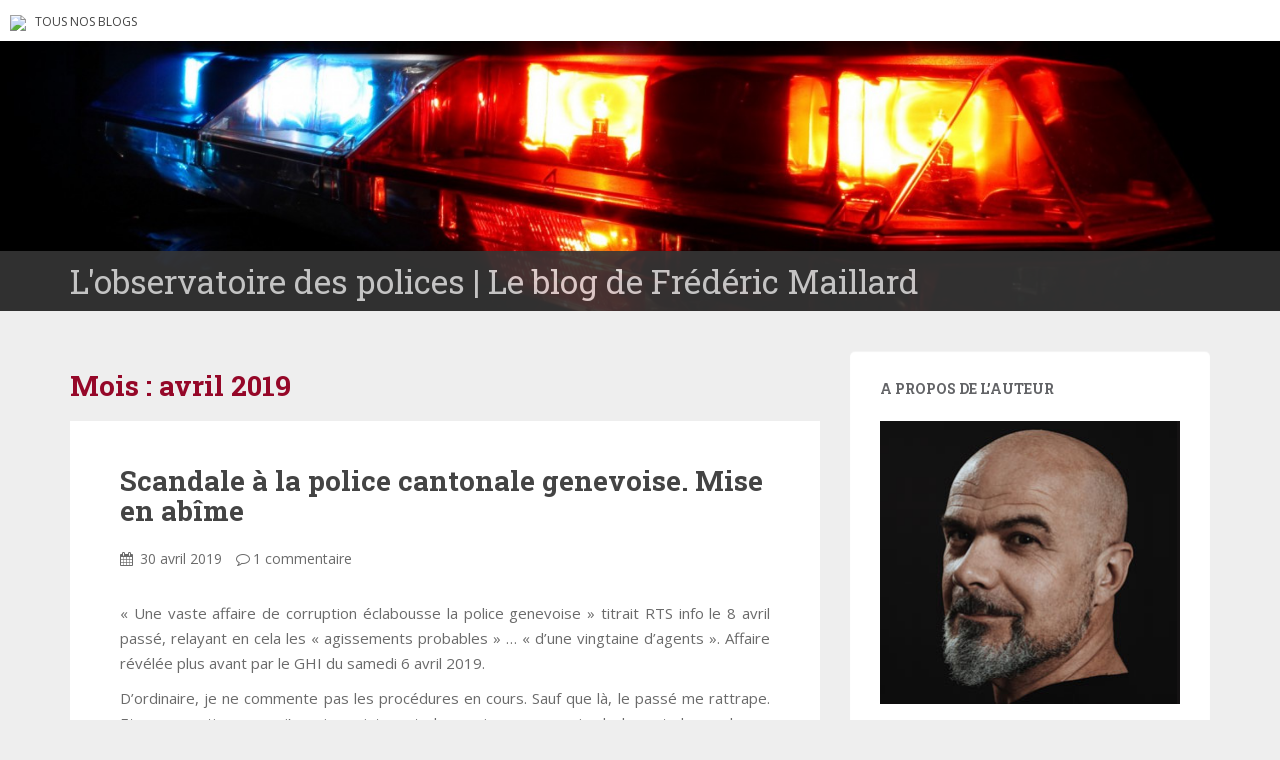

--- FILE ---
content_type: text/html; charset=UTF-8
request_url: https://blogs.letemps.ch/frederic-maillard/2019/04/
body_size: 12819
content:
<!doctype html>
	<!--[if !IE]>
	<html class="no-js non-ie" lang="fr-FR" prefix="og: http://ogp.me/ns#"> <![endif]-->
	<!--[if IE 7 ]>
	<html class="no-js ie7" lang="fr-FR" prefix="og: http://ogp.me/ns#"> <![endif]-->
	<!--[if IE 8 ]>
	<html class="no-js ie8" lang="fr-FR" prefix="og: http://ogp.me/ns#"> <![endif]-->
	<!--[if IE 9 ]>
	<html class="no-js ie9" lang="fr-FR" prefix="og: http://ogp.me/ns#"> <![endif]-->
	<!--[if gt IE 9]><!-->
<html class="no-js" lang="fr-FR" prefix="og: http://ogp.me/ns#"> <!--<![endif]-->
<head>
<meta charset="UTF-8">
<!-- Google Tag Manager -->
<script>(function(w,d,s,l,i){w[l]=w[l]||[];w[l].push({'gtm.start':
new Date().getTime(),event:'gtm.js'});var f=d.getElementsByTagName(s)[0],
j=d.createElement(s),dl=l!='dataLayer'?'&l='+l:'';j.async=true;j.src=
'https://www.googletagmanager.com/gtm.js?id='+i+dl;f.parentNode.insertBefore(j,f);
})(window,document,'script','dataLayer','GTM-TQ2B8Q');</script>
<!-- End Google Tag Manager -->

<meta http-equiv="X-UA-Compatible" content="IE=edge,chrome=1">
<meta name="viewport" content="width=device-width, initial-scale=1">
<link rel="profile" href="https://gmpg.org/xfn/11">
<link rel="pingback" href="https://blogs.letemps.ch/frederic-maillard/xmlrpc.php">

<!-- favicon -->

<link rel="shortcut icon" href="/wp-content/custom/img/favicon.ico"/>

<title>avril 2019 &#8211; L&#039;observatoire des polices</title>
<meta name='robots' content='max-image-preview:large' />
<link rel='dns-prefetch' href='//www.google.com' />
<link rel='dns-prefetch' href='//secure.gravatar.com' />
<link rel='dns-prefetch' href='//fonts.googleapis.com' />
<link rel='dns-prefetch' href='//s.w.org' />
<link rel='dns-prefetch' href='//v0.wordpress.com' />
<link rel="alternate" type="application/rss+xml" title="L&#039;observatoire des polices &raquo; Flux" href="https://blogs.letemps.ch/frederic-maillard/feed/" />
<link rel="alternate" type="application/rss+xml" title="L&#039;observatoire des polices &raquo; Flux des commentaires" href="https://blogs.letemps.ch/frederic-maillard/comments/feed/" />
		<script type="text/javascript">
			window._wpemojiSettings = {"baseUrl":"https:\/\/s.w.org\/images\/core\/emoji\/13.1.0\/72x72\/","ext":".png","svgUrl":"https:\/\/s.w.org\/images\/core\/emoji\/13.1.0\/svg\/","svgExt":".svg","source":{"concatemoji":"https:\/\/blogs.letemps.ch\/frederic-maillard\/wp-includes\/js\/wp-emoji-release.min.js?ver=5.8.2"}};
			!function(e,a,t){var n,r,o,i=a.createElement("canvas"),p=i.getContext&&i.getContext("2d");function s(e,t){var a=String.fromCharCode;p.clearRect(0,0,i.width,i.height),p.fillText(a.apply(this,e),0,0);e=i.toDataURL();return p.clearRect(0,0,i.width,i.height),p.fillText(a.apply(this,t),0,0),e===i.toDataURL()}function c(e){var t=a.createElement("script");t.src=e,t.defer=t.type="text/javascript",a.getElementsByTagName("head")[0].appendChild(t)}for(o=Array("flag","emoji"),t.supports={everything:!0,everythingExceptFlag:!0},r=0;r<o.length;r++)t.supports[o[r]]=function(e){if(!p||!p.fillText)return!1;switch(p.textBaseline="top",p.font="600 32px Arial",e){case"flag":return s([127987,65039,8205,9895,65039],[127987,65039,8203,9895,65039])?!1:!s([55356,56826,55356,56819],[55356,56826,8203,55356,56819])&&!s([55356,57332,56128,56423,56128,56418,56128,56421,56128,56430,56128,56423,56128,56447],[55356,57332,8203,56128,56423,8203,56128,56418,8203,56128,56421,8203,56128,56430,8203,56128,56423,8203,56128,56447]);case"emoji":return!s([10084,65039,8205,55357,56613],[10084,65039,8203,55357,56613])}return!1}(o[r]),t.supports.everything=t.supports.everything&&t.supports[o[r]],"flag"!==o[r]&&(t.supports.everythingExceptFlag=t.supports.everythingExceptFlag&&t.supports[o[r]]);t.supports.everythingExceptFlag=t.supports.everythingExceptFlag&&!t.supports.flag,t.DOMReady=!1,t.readyCallback=function(){t.DOMReady=!0},t.supports.everything||(n=function(){t.readyCallback()},a.addEventListener?(a.addEventListener("DOMContentLoaded",n,!1),e.addEventListener("load",n,!1)):(e.attachEvent("onload",n),a.attachEvent("onreadystatechange",function(){"complete"===a.readyState&&t.readyCallback()})),(n=t.source||{}).concatemoji?c(n.concatemoji):n.wpemoji&&n.twemoji&&(c(n.twemoji),c(n.wpemoji)))}(window,document,window._wpemojiSettings);
		</script>
		<style type="text/css">
img.wp-smiley,
img.emoji {
	display: inline !important;
	border: none !important;
	box-shadow: none !important;
	height: 1em !important;
	width: 1em !important;
	margin: 0 .07em !important;
	vertical-align: -0.1em !important;
	background: none !important;
	padding: 0 !important;
}
</style>
	<link rel='stylesheet' id='wp-block-library-css'  href='https://blogs.letemps.ch/frederic-maillard/wp-includes/css/dist/block-library/style.min.css?ver=5.8.2' type='text/css' media='all' />
<style id='wp-block-library-inline-css' type='text/css'>
.has-text-align-justify{text-align:justify;}
</style>
<link rel='stylesheet' id='mediaelement-css'  href='https://blogs.letemps.ch/frederic-maillard/wp-includes/js/mediaelement/mediaelementplayer-legacy.min.css?ver=4.2.16' type='text/css' media='all' />
<link rel='stylesheet' id='wp-mediaelement-css'  href='https://blogs.letemps.ch/frederic-maillard/wp-includes/js/mediaelement/wp-mediaelement.min.css?ver=5.8.2' type='text/css' media='all' />
<link rel='stylesheet' id='mashsb-styles-css'  href='https://blogs.letemps.ch/frederic-maillard/wp-content/plugins/mashsharer/assets/css/mashsb.min.css?ver=3.8.7' type='text/css' media='all' />
<style id='mashsb-styles-inline-css' type='text/css'>
.mashsb-count {color:#cccccc;}@media only screen and (min-width:568px){.mashsb-buttons a {min-width: 177px;}}
</style>
<link rel='stylesheet' id='wpemfb-lightbox-css'  href='https://blogs.letemps.ch/frederic-maillard/wp-content/plugins/wp-embed-facebook/templates/lightbox/css/lightbox.css?ver=3.0.10' type='text/css' media='all' />
<link rel='stylesheet' id='ppress-frontend-css'  href='https://blogs.letemps.ch/frederic-maillard/wp-content/plugins/wp-user-avatar/assets/css/frontend.min.css?ver=4.6.0' type='text/css' media='all' />
<link rel='stylesheet' id='ppress-flatpickr-css'  href='https://blogs.letemps.ch/frederic-maillard/wp-content/plugins/wp-user-avatar/assets/flatpickr/flatpickr.min.css?ver=4.6.0' type='text/css' media='all' />
<link rel='stylesheet' id='ppress-select2-css'  href='https://blogs.letemps.ch/frederic-maillard/wp-content/plugins/wp-user-avatar/assets/select2/select2.min.css?ver=5.8.2' type='text/css' media='all' />
<link rel='stylesheet' id='mashnet-styles-css'  href='https://blogs.letemps.ch/frederic-maillard/wp-content/plugins/mashshare-networks/assets/css/mashnet.min.css?ver=2.4.6' type='text/css' media='all' />
<link rel='stylesheet' id='sparkling-bootstrap-css'  href='https://blogs.letemps.ch/frederic-maillard/wp-content/themes/blogs-letemps/inc/css/bootstrap.min.css?ver=5.8.2' type='text/css' media='all' />
<link rel='stylesheet' id='sparkling-icons-css'  href='https://blogs.letemps.ch/frederic-maillard/wp-content/themes/blogs-letemps/inc/css/font-awesome.min.css?ver=5.8.2' type='text/css' media='all' />
<link crossorigin="anonymous" rel='stylesheet' id='sparkling-fonts-css'  href='//fonts.googleapis.com/css?family=Open+Sans%3A400italic%2C400%2C600%2C700%7CRoboto+Slab%3A400%2C300%2C700&#038;ver=5.8.2' type='text/css' media='all' />
<link rel='stylesheet' id='sparkling-style-css'  href='https://blogs.letemps.ch/frederic-maillard/wp-content/themes/blogs-letemps/style.css?ver=5.8.2' type='text/css' media='all' />
<link rel='stylesheet' id='jetpack_css-css'  href='https://blogs.letemps.ch/frederic-maillard/wp-content/plugins/jetpack/css/jetpack.css?ver=10.4' type='text/css' media='all' />
<script type='text/javascript' src='https://blogs.letemps.ch/frederic-maillard/wp-includes/js/jquery/jquery.min.js?ver=3.6.0' id='jquery-core-js'></script>
<script type='text/javascript' src='https://blogs.letemps.ch/frederic-maillard/wp-includes/js/jquery/jquery-migrate.min.js?ver=3.3.2' id='jquery-migrate-js'></script>
<script type='text/javascript' id='mashsb-js-extra'>
/* <![CDATA[ */
var mashsb = {"shares":"0","round_shares":"","animate_shares":"0","dynamic_buttons":"0","share_url":"https:\/\/blogs.letemps.ch\/frederic-maillard\/2019\/04\/30\/scandale-a-la-police-cantonale-genevoise-mise-en-abime\/","title":"Scandale+%C3%A0+la+police+cantonale+genevoise.+Mise+en+ab%C3%AEme","image":null,"desc":"\u00ab\u00a0Une vaste affaire de corruption \u00e9clabousse la police genevoise\u00a0\u00bb titrait RTS info le 8 avril pass\u00e9, relayant en cela les \u00ab\u00a0agissements probables\u00a0\u00bb\u00a0\u2026 \u00ab\u00a0d\u2019une vingtaine d\u2019agents \u00bb. Affaire r\u00e9v\u00e9l\u00e9e plus avant par le GHI du samedi \u2026","hashtag":"","subscribe":"content","subscribe_url":"","activestatus":"1","singular":"0","twitter_popup":"1","refresh":"0","nonce":"5f9136735b","postid":"","servertime":"1769215901","ajaxurl":"https:\/\/blogs.letemps.ch\/frederic-maillard\/wp-admin\/admin-ajax.php"};
/* ]]> */
</script>
<script type='text/javascript' src='https://blogs.letemps.ch/frederic-maillard/wp-content/plugins/mashsharer/assets/js/mashsb.min.js?ver=3.8.7' id='mashsb-js'></script>
<script type='text/javascript' src='https://blogs.letemps.ch/frederic-maillard/wp-content/plugins/wp-embed-facebook/templates/lightbox/js/lightbox.min.js?ver=3.0.10' id='wpemfb-lightbox-js'></script>
<script type='text/javascript' id='wpemfb-fbjs-js-extra'>
/* <![CDATA[ */
var WEF = {"local":"fr_FR","version":"v2.6","fb_id":""};
/* ]]> */
</script>
<script type='text/javascript' src='https://blogs.letemps.ch/frederic-maillard/wp-content/plugins/wp-embed-facebook/inc/js/fb.min.js?ver=3.0.10' id='wpemfb-fbjs-js'></script>
<script type='text/javascript' src='https://blogs.letemps.ch/frederic-maillard/wp-content/plugins/wp-user-avatar/assets/flatpickr/flatpickr.min.js?ver=4.6.0' id='ppress-flatpickr-js'></script>
<script type='text/javascript' src='https://blogs.letemps.ch/frederic-maillard/wp-content/plugins/wp-user-avatar/assets/select2/select2.min.js?ver=4.6.0' id='ppress-select2-js'></script>
<script type='text/javascript' id='mashnet-js-extra'>
/* <![CDATA[ */
var mashnet = {"body":"","subject":"","pinterest_select":"0"};
/* ]]> */
</script>
<script type='text/javascript' src='https://blogs.letemps.ch/frederic-maillard/wp-content/plugins/mashshare-networks/assets/js/mashnet.min.js?ver=2.4.6' id='mashnet-js'></script>
<script type='text/javascript' src='https://blogs.letemps.ch/frederic-maillard/wp-content/themes/blogs-letemps/inc/js/modernizr.min.js?ver=5.8.2' id='sparkling-modernizr-js'></script>
<script type='text/javascript' src='https://blogs.letemps.ch/frederic-maillard/wp-content/themes/blogs-letemps/inc/js/bootstrap.min.js?ver=5.8.2' id='sparkling-bootstrapjs-js'></script>
<script type='text/javascript' src='https://blogs.letemps.ch/frederic-maillard/wp-content/themes/blogs-letemps/inc/js/functions.min.js?ver=5.8.2' id='sparkling-functions-js'></script>
<link rel="https://api.w.org/" href="https://blogs.letemps.ch/frederic-maillard/wp-json/" /><link rel="EditURI" type="application/rsd+xml" title="RSD" href="https://blogs.letemps.ch/frederic-maillard/xmlrpc.php?rsd" />
<link rel="wlwmanifest" type="application/wlwmanifest+xml" href="https://blogs.letemps.ch/frederic-maillard/wp-includes/wlwmanifest.xml" /> 
<meta name="generator" content="WordPress 5.8.2" />
<script type="application/ld+json">{"@context":"http:\/\/schema.org","@type":"WebPage"}</script><meta property="og:title" name="og:title" content="Mois : &lt;span&gt;avril 2019&lt;/span&gt;" />
<meta property="og:type" name="og:type" content="website" />
<meta property="og:image" name="og:image" content="https://blogs.letemps.ch/frederic-maillard/wp-content/uploads/sites/23/2015/09/cropped-emergency-warning-lights_banner_Fotor.jpg" />
<meta property="og:description" name="og:description" content="Le blog de Frédéric Maillard" />
<meta property="og:locale" name="og:locale" content="fr_FR" />
<meta property="og:site_name" name="og:site_name" content="L&#039;observatoire des polices" />
<meta property="twitter:card" name="twitter:card" content="summary" />
<!-- Analytics by WP Statistics v13.2.16 - https://wp-statistics.com/ -->
<script>
            var WP_Statistics_http = new XMLHttpRequest();
        WP_Statistics_http.open("GET", "https://blogs.letemps.ch/frederic-maillard/wp-json/wp-statistics/v2/hit?wp_statistics_hit_rest=yes&track_all=0&current_page_type=archive&current_page_id=0&search_query&page_uri=LzIwMTkvMDQv" + "&referred=" + encodeURIComponent(document.referrer) + "&_=" + Date.now(), true);
        WP_Statistics_http.setRequestHeader("Content-Type", "application/json;charset=UTF-8");
        WP_Statistics_http.send(null);
        </script><style type='text/css'>img#wpstats{display:none}</style>
		<style type="text/css"></style><style type="text/css">.recentcomments a{display:inline !important;padding:0 !important;margin:0 !important;}</style><!-- Aucune version AMP HTML n&#039;est disponible pour cette URL. --><style id="sccss"></style>    
<link rel='stylesheet' id='custom-css'  href='/wp-content/themes/blogs-letemps/custom.css' type='text/css' media='all' />
<script async src="//platform.twitter.com/widgets.js" charset="utf-8"></script>    
</head>

<body data-rsssl=1 class="archive date">
<!-- Google Tag Manager (noscript) -->
<noscript><iframe src="https://www.googletagmanager.com/ns.html?id=GTM-TQ2B8Q" height="0" width="0" style="display:none;visibility:hidden"></iframe></noscript>
<!-- End Google Tag Manager (noscript) -->
<div id="page" class="hfeed site">
    
    <style>
    .home .home-link {
        display: none;
    }
    
    .single .home-link {
        display: inline-block;
    }    
    
    .mini-header {
        margin-bottom: 0px;
        padding: 2px 10px;
        background-color:#FFF;
    }

    .mini-header li {
        display: inline-block;
        margin-right: 5px;
    }

    .mini-header img {
        height: 20px;
    }
    
    .mini-header .mini-header-img {
        display: none;
    }

    .mini-header li a {
        color: #444;
        text-decoration: none;
        font-size: 0.8em;
        text-transform: uppercase;
    }

    .mini-header a:hover {
        background-color:#EEE;
    }
    
    .navbar-default .navbar-toggle {
        display: block;
    }

    .nav.navbar-nav {
        display: none;
    }
    
    .navbar-brand {
        height: auto;
        line-height: inherit;
        margin: 0!important;
        padding: 4px 0;
        font-size: 1.1em;
        text-transform: uppercase;
    }
    
    .entry-title {
        margin-bottom: 5px;
        font-size: 18px;
    }
    
    .entry-title a:hover {
        color: #950728;
    }
    
    .entry-meta a {
        margin-bottom: 20px;
        font-size: 10px;
    }  

    

    
    @media only screen and (min-width: 320px) {
        .navbar > .container .navbar-brand  {
            padding: 6px 0;
            font-size: 1.2em;
        } 
    }    
    
    
    @media only screen and (min-width: 350px) {
        .mini-header .mini-header-img {
            display: inline-block;
            
        }
        
 
    }
	@media only screen and (min-width: 100px) and (max-width: 550px) {
        .mini-header  {
            display: inline-block;
			padding-bottom: 3px;
            
        }
        .mini-header-img img{
	        

            width:100px;
            height: 14px;
        }
        .site-name
        {	       
        	margin-top:20px; 
        }
 
    }

    @media only screen and (min-width: 480px) {
        .mini-header {
            padding: 4px 10px;
            padding-bottom: 4px;
        }
              
        
        .navbar > .container .navbar-brand  {
            padding: 6px 0;
            font-size: 1.4em;
        }        
    }    
    

    @media only screen and (min-width: 600px) {
        .entry-title {
            margin-bottom: 5px;
            font-size: 24px;
        }

        .entry-meta a {
            font-size: 12px;
        }  
        
        .mini-header {
            padding: 8px 10px;
            
        }   
        
        .navbar > .container .navbar-brand  {
            padding: 2px 0;
            font-size: 1.8em;
        }  
    }
    
    @media only screen and (min-width: 769px) {
        .entry-title {
            margin-bottom: 20px;
            font-size: 28px;
        }

        .entry-meta a {
            font-size: 14px;
        } 
        
        .navbar > .container .navbar-brand  {
            font-size: 2.2em;
        } 
    }  

    @media only screen and (min-width: 975px) {
        .navbar-default .navbar-toggle {
            display: none;
        }
    }    
</style>

<ul class="mini-header">
    <li class="mini-header-img">
        <a href="https://www.letemps.ch"><img src="https://www.letemps.ch/themes/custom/letemps/logo.svg" /></a>
    </li>
    
    <li><a href="https://www.letemps.ch/blogs">Tous nos blogs</a></li>
</ul>
<header id="masthead" class="site-header" role="banner">
    <nav class="navbar navbar-default" role="navigation">
        <div class="container header">
            <div class="row">
                <div class="site-navigation-inner col-sm-12">
                    <div class="navbar-header">
                        <div class="header-slider">
                            <div id="logo">
                               <a href="https://blogs.letemps.ch/frederic-maillard/" title="L&#039;observatoire des polices" rel="home"><img src="https://blogs.letemps.ch/frederic-maillard/wp-content/uploads/sites/23/2015/09/cropped-emergency-warning-lights_banner_Fotor.jpg" alt="L&#039;observatoire des polices" style="width:100%" /></a>
                            </div><!-- end of #logo -->
                            <div class="site-name">
                                <div class="container">
                                    <div class="row">
                                        <div class="col-sm-12">
                                            <a class="navbar-brand" href="https://blogs.letemps.ch/frederic-maillard/" title="L&#039;observatoire des polices" rel="home"><span style="text-transform:none;">L&#039;observatoire des polices | Le blog de Frédéric Maillard</span></a>
                                        </div>
                                    </div>
                                </div>
                            </div>
                        </div>
                    </div>

                </div>

                              
            </div>

      </div>
    </nav><!-- .site-navigation -->
</header><!-- #masthead -->
	<div id="content" class="site-content">

		<div class="top-section">
								</div>

		<div class="container main-content-area">
			<div class="row">
				<div class="main-content-inner col-sm-12 col-md-8 ">

	<section id="primary" class="content-area">
		<main id="main" class="site-main" role="main">

		
			<header class="page-header">
				<h1 class="page-title">
					Mois : <span>avril 2019</span>				</h1>
							</header><!-- .page-header -->

						
				
<article id="post-2313" class="post-2313 post type-post status-publish format-standard hentry category-non-classe">
	<div class="blog-item-wrap">
				<a href="https://blogs.letemps.ch/frederic-maillard/2019/04/30/scandale-a-la-police-cantonale-genevoise-mise-en-abime/" title="Scandale à la police cantonale genevoise. Mise en abîme" >
			 				</a>
		<div class="post-inner-content">
			<header class="entry-header page-header">

				<h1 class="entry-title"><a href="https://blogs.letemps.ch/frederic-maillard/2019/04/30/scandale-a-la-police-cantonale-genevoise-mise-en-abime/" rel="bookmark">Scandale à la police cantonale genevoise. Mise en abîme</a></h1>

								<div class="entry-meta">
					<span class="posted-on"><i class="fa fa-calendar"></i> <a href="https://blogs.letemps.ch/frederic-maillard/2019/04/30/scandale-a-la-police-cantonale-genevoise-mise-en-abime/" rel="bookmark"><time class="entry-date published" datetime="2019-04-30T16:53:46+02:00">30 avril 2019</time><time class="updated" datetime="2019-04-30T17:17:22+02:00">30 avril 2019</time></a></span><span class="byline"> <i class="fa fa-user"></i> <span class="author vcard"><a class="url fn n" href="https://blogs.letemps.ch/frederic-maillard/author/frederic-maillard/">Frédéric Maillard</a></span></span>				<span class="comments-link"><i class="fa fa-comment-o"></i><a href="https://blogs.letemps.ch/frederic-maillard/2019/04/30/scandale-a-la-police-cantonale-genevoise-mise-en-abime/#comments">1 commentaire</a></span>
				
				
				</div><!-- .entry-meta -->
							</header><!-- .entry-header -->

						<div class="entry-content">

					<div id="fb-root"></div>
<p style="text-align: justify;">« Une vaste affaire de corruption éclabousse la police genevoise » titrait RTS info le 8 avril passé, relayant en cela les « agissements probables » … « d’une vingtaine d’agents ». Affaire révélée plus avant par le GHI du samedi 6 avril 2019.</p>
<p style="text-align: justify;">D’ordinaire, je ne commente pas les procédures en cours. Sauf que là, le passé me rattrape. Et ces questions, que j’essuie maintenant chaque jour, y compris de la part de nombreux policiers.</p>
<h2 style="text-align: justify;"><strong>Pensez-vous que ce sont des personnes que vous avez formées ?</strong></h2>
<p style="text-align: justify;">&#8211; Je le crains, ayant dispensé trois cours de base et continus* neuf ans durant sans interruption au sein de la Police cantonale genevoise jusqu’en août 2013. Considérant les années de pratique des uns et des autres, probablement que plusieurs** d’entre eux ont suivi mes enseignements.</p>
<h2 style="text-align: justify;"><strong>Comment expliquez-vous cela ?</strong></h2>
<p style="text-align: justify;">&#8211; L’ancien policier français Éric Yung le résume très bien dans son livre « La tentation de l’ombre » ***. Chaque profession couve son ombre. Ce qui est particulier avec la police, c’est qu’elle est nôtre. Nous la côtoyons au quotidien, la rémunérons, la dotons de pouvoirs exceptionnels et la plébiscitons.</p>
<h2 style="text-align: justify;"><strong>Cette affaire supposée impliquant des policiers genevois cantonaux et municipaux vous étonne-t-elle ? </strong></h2>
<p style="text-align: justify;">&#8211; Non.</p>
<p style="text-align: justify;">Par le passé, ces types de corruptions, accompagnés d’actes violents, étaient encore plus fréquents.</p>
<p style="text-align: justify;">L’instauration du Brevet fédéral en 2004 avec son module obligatoire (sur quatre module au total, ndlr) « Éthique et Droits de l’Homme » a facilité l’énonciation des problèmes et a permis de déconstruire les mécanismes sournois et informels qui régissaient les rapports de virilité et de compétition dans plusieurs corps armés de sanction et d’ordre. Les sociologues ont largement étudié ces aliénations qu’ils nomment : sous-culture policière. Plus récemment, le travail de thèse de David Pichonnaz, publié en mai 2017 et intitulé « Devenirs policiers », rapporte aussi les dilemmes complexes auxquels sont confrontés les futurs agents de police.</p>
<h2 style="text-align: justify;"><strong>Pouvait-on l’éviter ?</strong></h2>
<p style="text-align: justify;">&#8211; Non. Mais, l’amortir, oui.</p>
<p style="text-align: justify;">C’est comme imaginer que la prévention routière nous épargnerait des accidents. Certainement pas, par contre l’information et la prévention réduisent le nombre, l’étendue et leur gravité. Plus que de limiter les effets collatéraux, je préconise depuis 2007, à toutes les corporations avec lesquelles je travaille, l’étude et la reconnaissance des erreurs à l’interne afin d’en traiter les failles et d’éviter les dégénérescences.</p>
<h2 style="text-align: justify;"><strong>Critiquer l’organisation épargne l’individu</strong></h2>
<p style="text-align: justify;"><strong>Rien ne sert de former en continu si l’organisation, par sa hiérarchie, ne propose pas des espaces de vidage. C’est la condition pour détecter les erreurs, avant qu’elles ne deviennent des fautes plus graves avec leurs engrenages corruptifs et leurs infractions pénales. </strong></p>
<p style="text-align: justify;">Et, c’est précisément ce que j’ai proposé le 30 août 2013 au Conseiller d’État de la République et canton de Genève en charge de la sécurité, Monsieur Pierre Maudet. Préalablement nous nous étions rencontrés le 11 juillet 2013 dans son bureau. Il m’avait alors évoqué la maladie dont était rongée sa police. Je l’avais corrigé, lui rappelant que « notre » police était composée de personnes d’exception mais que les flux organiques de l’institution étaient, en effet, bouchés. Je lui ai alors proposé d’établir une radiographie précise de l’état de santé du Corps cantonal de police.</p>
<p style="text-align: justify;">Le ministre en question m’a répondu deux mois plus tard, le 7 novembre 2013. Il m’a remercié « pour cette offre qui détaille bien le processus proposé » mais m’a précisé ne pas disposer de budget pour une telle démarche. Pour moi et mes partenaires policiers experts intervenants genevois c’était inconcevable de ne pas vouloir investir une somme estimée à CHF 65&#8217;000.- &#8211; pour un Check-up indispensable, connaissant par ailleurs les autres dépenses courantes.</p>
<p style="text-align: justify;">Je l’ai relancé, toujours par écrit, le 11 novembre 2013, lui rappelant l’importance de pointer les défaillances que nous avions repérées durant neuf années d’exercice. J’ai précisé que ce diagnostic respecterait l’absolue confidentialité des personnes et devait se faire avant l’introduction de la nouvelle Loi sur la police (projet présenté à la presse le 12 juin 2013) sans quoi je craignais de fortes oppositions des membres du Corps de police lui-même… Je l’ai encore relancé par écrit le 12 septembre 2014.</p>
<p style="text-align: justify;">Aucune réaction.</p>
<p style="text-align: justify;">En automne 2016, l’ensemble du Corps était revêtu de nouveaux uniformes et de nouvelles gradations. Par contre, je ne connais pas les coûts de cette opération cosmétique.</p>
<p style="text-align: justify;">Et la suite, vous la connaissez.</p>
<p style="text-align: justify;">Je pourrais conclure ainsi : tant que la prescription de médicaments palliatifs fait l’économie d’un vrai Check-up médical et d’un examen préventif, les maux et leurs causes persisteront.</p>
<p style="text-align: justify;">* comme responsable du cours initial et concepteur des examens tests et éliminatoires en Droits humains ; responsable des analyses de pratique des policiers après six ans de service ; formateur du cours comportemental, résolution des problèmes et déontologie professionnelle en faveur des policiers après douze années d’exercice. Les formations continues dont j’avais la responsabilité introduisaient et légitimaient le Diplôme supérieur fédéral de policier. Mon postulat et mes dispenses ont été auditées, accréditées et validées (mention excellente) par l’Institut Suisse de Police.</p>
<p style="text-align: justify;">** jusqu’en juillet 2013 j’étais intervenu en faveur de 26 classes de polices cantonale et municipale genevoises. Ce qui correspondait à environ 750 aspirant-e-s. Plus environ 1&#8217;250 agent-e-s confirmés de la Police cantonale genevoise en formation continue comportementale.</p>
<p style="text-align: justify;">*** le cherche midi éditeur. 1999</p>

							</div><!-- .entry-content -->
					</div>
	</div>
</article><!-- #post-## -->

			
			
		
		</main><!-- #main -->
	</section><!-- #primary -->

</div>
	<div id="secondary" class="widget-area col-sm-12 col-md-4" role="complementary">
		<div class="well">
						<aside id="text-1" class="widget widget_text"><h3 class="widget-title">A propos de l&#8217;auteur</h3>			<div class="textwidget"><center><img src="https://blogs.letemps.ch/frederic-maillard/wp-content/uploads/sites/23/2016/11/f-maillard-black.jpg" width="100%"/></center><br>
De 2004 à ce jour, <b>Frédéric Maillard</b> a analysé les pratiques professionnelles de plus de 5&nbsp;000 agents policiers et agents de détention. Socio-économiste de formation, il a accompagné les nouvelles gouvernances et conseillé les évolutions d’une vingtaine de corporations policières suisses. <br><br>
Frédéric Maillard est un interlocuteur privilégié entre les pouvoirs politiques, les corps de polices et la population. Il partage publiquement son diagnostic, commente l’actualité et propose des innovations. 

<br><br>
> <u><a href="http://www.fredericmaillard.com">Son site web</a></u>
<br>
> <u><a href="https://www.facebook.com/maillardfrederic">Son compte Facebook</a></u>
<br><br>
<a href="https://twitter.com/FrdricMaillard" class="twitter-follow-button" data-show-count="false" data-size="large">Follow @FrdricMaillard</a> <script>!function(d,s,id){var js,fjs=d.getElementsByTagName(s)[0],p=/^http:/.test(d.location)?'http':'https';if(!d.getElementById(id)){js=d.createElement(s);js.id=id;js.src=p+'://platform.twitter.com/widgets.js';fjs.parentNode.insertBefore(js,fjs);}}(document, 'script', 'twitter-wjs');</script>

<br><br>
<a class="twitter-timeline"
 href="https://twitter.com/FrdricMaillard"
  data-width="300"
  data-height="300">
Tweets by @FrdricMaillard
</a></div>
		</aside><aside id="blog_subscription-2" class="widget widget_blog_subscription jetpack_subscription_widget"><h3 class="widget-title">Abonnez-vous à ce blog par e-mail</h3>
			<form action="#" method="post" accept-charset="utf-8" id="subscribe-blog-blog_subscription-2">
				                    <div id="subscribe-text"><p>Saisissez votre adresse e-mail pour vous abonner à ce blog et recevoir une notification de chaque nouvel article par email.</p>
</div>					<div class="jetpack-subscribe-count">
						<p>
						Rejoignez les 23 autres abonnés						</p>
					</div>
					                    <p id="subscribe-email">
                        <label id="jetpack-subscribe-label"
							class="screen-reader-text"
							for="subscribe-field-blog_subscription-2">
							Adresse e-mail                        </label>
                        <input type="email" name="email" required="required"
                        			                                                value=""
							id="subscribe-field-blog_subscription-2"
                            placeholder="Adresse e-mail"
                        />
                    </p>

					<p id="subscribe-submit"
											>
                        <input type="hidden" name="action" value="subscribe"/>
                        <input type="hidden" name="source" value="https://blogs.letemps.ch/frederic-maillard/2019/04/"/>
                        <input type="hidden" name="sub-type" value="widget"/>
						<input type="hidden" name="redirect_fragment" value="subscribe-blog-blog_subscription-2"/>
						                        <button type="submit"
	                        	                            class="wp-block-button__link"
                            		                    	                        name="jetpack_subscriptions_widget"
	                    >
	                        Abonnez-vous                        </button>
                    </p>
				            </form>
		
</aside><aside id="search-2" class="widget widget_search"><form method="get" class="form-search" action="https://blogs.letemps.ch/frederic-maillard/">
  <div class="row">
    <div class="col-lg-12">
      <div class="input-group">
        <input type="text" class="form-control search-query" value="" name="s" id="s" placeholder="Rechercher...">
        <span class="input-group-btn">
          <button type="submit" class="btn btn-default" name="submit" id="searchsubmit" value="Go"><span class="glyphicon glyphicon-search"></span></button>
        </span>
      </div>
    </div>
  </div>
</form></aside>
		<aside id="recent-posts-2" class="widget widget_recent_entries">
		<h3 class="widget-title">Articles récents</h3>
		<ul>
											<li>
					<a href="https://blogs.letemps.ch/frederic-maillard/2023/06/05/polices-londonienne-et-ecossaise-institutionnellement-racistes/">Polices londonienne et écossaise : institutionnellement racistes.</a>
									</li>
											<li>
					<a href="https://blogs.letemps.ch/frederic-maillard/2023/04/03/en-france-le-maintien-de-lordre-une-lente-agonie-policiere/">En France : le maintien de l&#8217;ordre, une lente agonie policière.</a>
									</li>
											<li>
					<a href="https://blogs.letemps.ch/frederic-maillard/2023/02/13/miroir-de-nos-societes/">Miroir de nos sociétés</a>
									</li>
											<li>
					<a href="https://blogs.letemps.ch/frederic-maillard/2022/12/29/retrospective-2022-4-sujets/">Rétrospective 2022 : 4 sujets</a>
									</li>
											<li>
					<a href="https://blogs.letemps.ch/frederic-maillard/2022/10/25/la-police-nest-pas-militaire/">La police n’est pas militaire</a>
									</li>
					</ul>

		</aside><aside id="recent-comments-2" class="widget widget_recent_comments"><h3 class="widget-title">Commentaires récents</h3><ul id="recentcomments"><li class="recentcomments"><span class="comment-author-link">motus</span> dans <a href="https://blogs.letemps.ch/frederic-maillard/2023/06/05/polices-londonienne-et-ecossaise-institutionnellement-racistes/#comment-925">Polices londonienne et écossaise : institutionnellement racistes.</a></li><li class="recentcomments"><span class="comment-author-link">Rflo</span> dans <a href="https://blogs.letemps.ch/frederic-maillard/2023/06/05/polices-londonienne-et-ecossaise-institutionnellement-racistes/#comment-924">Polices londonienne et écossaise : institutionnellement racistes.</a></li><li class="recentcomments"><span class="comment-author-link">Gwaskell</span> dans <a href="https://blogs.letemps.ch/frederic-maillard/2023/04/03/en-france-le-maintien-de-lordre-une-lente-agonie-policiere/#comment-920">En France : le maintien de l&#8217;ordre, une lente agonie policière.</a></li><li class="recentcomments"><span class="comment-author-link">Agri</span> dans <a href="https://blogs.letemps.ch/frederic-maillard/2023/04/03/en-france-le-maintien-de-lordre-une-lente-agonie-policiere/#comment-919">En France : le maintien de l&#8217;ordre, une lente agonie policière.</a></li><li class="recentcomments"><span class="comment-author-link">D.R</span> dans <a href="https://blogs.letemps.ch/frederic-maillard/2023/04/03/en-france-le-maintien-de-lordre-une-lente-agonie-policiere/#comment-918">En France : le maintien de l&#8217;ordre, une lente agonie policière.</a></li></ul></aside><aside id="archives-2" class="widget widget_archive"><h3 class="widget-title">Archives</h3>
			<ul>
					<li><a href='https://blogs.letemps.ch/frederic-maillard/2023/06/'>juin 2023</a></li>
	<li><a href='https://blogs.letemps.ch/frederic-maillard/2023/04/'>avril 2023</a></li>
	<li><a href='https://blogs.letemps.ch/frederic-maillard/2023/02/'>février 2023</a></li>
	<li><a href='https://blogs.letemps.ch/frederic-maillard/2022/12/'>décembre 2022</a></li>
	<li><a href='https://blogs.letemps.ch/frederic-maillard/2022/10/'>octobre 2022</a></li>
	<li><a href='https://blogs.letemps.ch/frederic-maillard/2022/09/'>septembre 2022</a></li>
	<li><a href='https://blogs.letemps.ch/frederic-maillard/2022/08/'>août 2022</a></li>
	<li><a href='https://blogs.letemps.ch/frederic-maillard/2022/06/'>juin 2022</a></li>
	<li><a href='https://blogs.letemps.ch/frederic-maillard/2022/05/'>mai 2022</a></li>
	<li><a href='https://blogs.letemps.ch/frederic-maillard/2022/04/'>avril 2022</a></li>
	<li><a href='https://blogs.letemps.ch/frederic-maillard/2022/02/'>février 2022</a></li>
	<li><a href='https://blogs.letemps.ch/frederic-maillard/2022/01/'>janvier 2022</a></li>
	<li><a href='https://blogs.letemps.ch/frederic-maillard/2021/12/'>décembre 2021</a></li>
	<li><a href='https://blogs.letemps.ch/frederic-maillard/2021/11/'>novembre 2021</a></li>
	<li><a href='https://blogs.letemps.ch/frederic-maillard/2021/10/'>octobre 2021</a></li>
	<li><a href='https://blogs.letemps.ch/frederic-maillard/2021/08/'>août 2021</a></li>
	<li><a href='https://blogs.letemps.ch/frederic-maillard/2021/06/'>juin 2021</a></li>
	<li><a href='https://blogs.letemps.ch/frederic-maillard/2021/05/'>mai 2021</a></li>
	<li><a href='https://blogs.letemps.ch/frederic-maillard/2021/04/'>avril 2021</a></li>
	<li><a href='https://blogs.letemps.ch/frederic-maillard/2021/03/'>mars 2021</a></li>
	<li><a href='https://blogs.letemps.ch/frederic-maillard/2021/02/'>février 2021</a></li>
	<li><a href='https://blogs.letemps.ch/frederic-maillard/2021/01/'>janvier 2021</a></li>
	<li><a href='https://blogs.letemps.ch/frederic-maillard/2020/12/'>décembre 2020</a></li>
	<li><a href='https://blogs.letemps.ch/frederic-maillard/2020/11/'>novembre 2020</a></li>
	<li><a href='https://blogs.letemps.ch/frederic-maillard/2020/10/'>octobre 2020</a></li>
	<li><a href='https://blogs.letemps.ch/frederic-maillard/2020/09/'>septembre 2020</a></li>
	<li><a href='https://blogs.letemps.ch/frederic-maillard/2020/06/'>juin 2020</a></li>
	<li><a href='https://blogs.letemps.ch/frederic-maillard/2020/05/'>mai 2020</a></li>
	<li><a href='https://blogs.letemps.ch/frederic-maillard/2020/04/'>avril 2020</a></li>
	<li><a href='https://blogs.letemps.ch/frederic-maillard/2020/03/'>mars 2020</a></li>
	<li><a href='https://blogs.letemps.ch/frederic-maillard/2020/02/'>février 2020</a></li>
	<li><a href='https://blogs.letemps.ch/frederic-maillard/2020/01/'>janvier 2020</a></li>
	<li><a href='https://blogs.letemps.ch/frederic-maillard/2019/12/'>décembre 2019</a></li>
	<li><a href='https://blogs.letemps.ch/frederic-maillard/2019/11/'>novembre 2019</a></li>
	<li><a href='https://blogs.letemps.ch/frederic-maillard/2019/10/'>octobre 2019</a></li>
	<li><a href='https://blogs.letemps.ch/frederic-maillard/2019/09/'>septembre 2019</a></li>
	<li><a href='https://blogs.letemps.ch/frederic-maillard/2019/07/'>juillet 2019</a></li>
	<li><a href='https://blogs.letemps.ch/frederic-maillard/2019/06/'>juin 2019</a></li>
	<li><a href='https://blogs.letemps.ch/frederic-maillard/2019/05/'>mai 2019</a></li>
	<li><a href='https://blogs.letemps.ch/frederic-maillard/2019/04/' aria-current="page">avril 2019</a></li>
	<li><a href='https://blogs.letemps.ch/frederic-maillard/2019/03/'>mars 2019</a></li>
	<li><a href='https://blogs.letemps.ch/frederic-maillard/2019/02/'>février 2019</a></li>
	<li><a href='https://blogs.letemps.ch/frederic-maillard/2019/01/'>janvier 2019</a></li>
	<li><a href='https://blogs.letemps.ch/frederic-maillard/2018/12/'>décembre 2018</a></li>
	<li><a href='https://blogs.letemps.ch/frederic-maillard/2018/11/'>novembre 2018</a></li>
	<li><a href='https://blogs.letemps.ch/frederic-maillard/2018/10/'>octobre 2018</a></li>
	<li><a href='https://blogs.letemps.ch/frederic-maillard/2018/09/'>septembre 2018</a></li>
	<li><a href='https://blogs.letemps.ch/frederic-maillard/2018/08/'>août 2018</a></li>
	<li><a href='https://blogs.letemps.ch/frederic-maillard/2018/07/'>juillet 2018</a></li>
	<li><a href='https://blogs.letemps.ch/frederic-maillard/2018/06/'>juin 2018</a></li>
	<li><a href='https://blogs.letemps.ch/frederic-maillard/2018/05/'>mai 2018</a></li>
	<li><a href='https://blogs.letemps.ch/frederic-maillard/2018/04/'>avril 2018</a></li>
	<li><a href='https://blogs.letemps.ch/frederic-maillard/2018/03/'>mars 2018</a></li>
	<li><a href='https://blogs.letemps.ch/frederic-maillard/2018/02/'>février 2018</a></li>
	<li><a href='https://blogs.letemps.ch/frederic-maillard/2018/01/'>janvier 2018</a></li>
	<li><a href='https://blogs.letemps.ch/frederic-maillard/2017/12/'>décembre 2017</a></li>
	<li><a href='https://blogs.letemps.ch/frederic-maillard/2017/11/'>novembre 2017</a></li>
	<li><a href='https://blogs.letemps.ch/frederic-maillard/2017/10/'>octobre 2017</a></li>
	<li><a href='https://blogs.letemps.ch/frederic-maillard/2017/09/'>septembre 2017</a></li>
	<li><a href='https://blogs.letemps.ch/frederic-maillard/2017/08/'>août 2017</a></li>
	<li><a href='https://blogs.letemps.ch/frederic-maillard/2017/06/'>juin 2017</a></li>
	<li><a href='https://blogs.letemps.ch/frederic-maillard/2017/05/'>mai 2017</a></li>
	<li><a href='https://blogs.letemps.ch/frederic-maillard/2017/04/'>avril 2017</a></li>
	<li><a href='https://blogs.letemps.ch/frederic-maillard/2017/03/'>mars 2017</a></li>
	<li><a href='https://blogs.letemps.ch/frederic-maillard/2017/02/'>février 2017</a></li>
	<li><a href='https://blogs.letemps.ch/frederic-maillard/2017/01/'>janvier 2017</a></li>
	<li><a href='https://blogs.letemps.ch/frederic-maillard/2016/12/'>décembre 2016</a></li>
	<li><a href='https://blogs.letemps.ch/frederic-maillard/2016/11/'>novembre 2016</a></li>
	<li><a href='https://blogs.letemps.ch/frederic-maillard/2016/10/'>octobre 2016</a></li>
	<li><a href='https://blogs.letemps.ch/frederic-maillard/2016/09/'>septembre 2016</a></li>
	<li><a href='https://blogs.letemps.ch/frederic-maillard/2016/08/'>août 2016</a></li>
	<li><a href='https://blogs.letemps.ch/frederic-maillard/2016/06/'>juin 2016</a></li>
	<li><a href='https://blogs.letemps.ch/frederic-maillard/2016/05/'>mai 2016</a></li>
	<li><a href='https://blogs.letemps.ch/frederic-maillard/2016/04/'>avril 2016</a></li>
	<li><a href='https://blogs.letemps.ch/frederic-maillard/2016/03/'>mars 2016</a></li>
	<li><a href='https://blogs.letemps.ch/frederic-maillard/2016/02/'>février 2016</a></li>
	<li><a href='https://blogs.letemps.ch/frederic-maillard/2016/01/'>janvier 2016</a></li>
	<li><a href='https://blogs.letemps.ch/frederic-maillard/2015/12/'>décembre 2015</a></li>
	<li><a href='https://blogs.letemps.ch/frederic-maillard/2015/11/'>novembre 2015</a></li>
	<li><a href='https://blogs.letemps.ch/frederic-maillard/2015/10/'>octobre 2015</a></li>
	<li><a href='https://blogs.letemps.ch/frederic-maillard/2015/09/'>septembre 2015</a></li>
	<li><a href='https://blogs.letemps.ch/frederic-maillard/2015/03/'>mars 2015</a></li>
	<li><a href='https://blogs.letemps.ch/frederic-maillard/2014/06/'>juin 2014</a></li>
	<li><a href='https://blogs.letemps.ch/frederic-maillard/2013/12/'>décembre 2013</a></li>
	<li><a href='https://blogs.letemps.ch/frederic-maillard/2013/05/'>mai 2013</a></li>
	<li><a href='https://blogs.letemps.ch/frederic-maillard/2012/09/'>septembre 2012</a></li>
	<li><a href='https://blogs.letemps.ch/frederic-maillard/2012/02/'>février 2012</a></li>
	<li><a href='https://blogs.letemps.ch/frederic-maillard/2011/06/'>juin 2011</a></li>
			</ul>

			</aside><aside id="categories-2" class="widget widget_categories"><h3 class="widget-title">Catégories</h3>
			<ul>
					<li class="cat-item cat-item-11"><a href="https://blogs.letemps.ch/frederic-maillard/category/actualite/">Actualité</a>
</li>
	<li class="cat-item cat-item-2"><a href="https://blogs.letemps.ch/frederic-maillard/category/avis-de-lexpert/" title="Les avis de l&#039;expert paraissent deux fois par an dans le quotidien Le Temps (version papier).">Avis de l&#039;expert</a>
</li>
	<li class="cat-item cat-item-13"><a href="https://blogs.letemps.ch/frederic-maillard/category/commentaire/">Commentaire</a>
</li>
	<li class="cat-item cat-item-3"><a href="https://blogs.letemps.ch/frederic-maillard/category/conferences-publiques/">Conférences publiques</a>
</li>
	<li class="cat-item cat-item-8"><a href="https://blogs.letemps.ch/frederic-maillard/category/histoire/">Histoire</a>
</li>
	<li class="cat-item cat-item-14"><a href="https://blogs.letemps.ch/frederic-maillard/category/hommage/">Hommage</a>
</li>
	<li class="cat-item cat-item-6"><a href="https://blogs.letemps.ch/frederic-maillard/category/innovation/">Innovation</a>
</li>
	<li class="cat-item cat-item-1"><a href="https://blogs.letemps.ch/frederic-maillard/category/non-classe/">Non classé</a>
</li>
	<li class="cat-item cat-item-10"><a href="https://blogs.letemps.ch/frederic-maillard/category/politique/">Politique</a>
</li>
	<li class="cat-item cat-item-7"><a href="https://blogs.letemps.ch/frederic-maillard/category/prendre-parti/">Prendre parti</a>
</li>
	<li class="cat-item cat-item-12"><a href="https://blogs.letemps.ch/frederic-maillard/category/previsions/">Prévisions</a>
</li>
	<li class="cat-item cat-item-4"><a href="https://blogs.letemps.ch/frederic-maillard/category/questions-reponses/">Questions-réponses</a>
</li>
	<li class="cat-item cat-item-5"><a href="https://blogs.letemps.ch/frederic-maillard/category/reflexion/">Réflexion</a>
</li>
	<li class="cat-item cat-item-9"><a href="https://blogs.letemps.ch/frederic-maillard/category/technologies/">Technologies</a>
</li>
			</ul>

			</aside>		</div>
	</div><!-- #secondary -->
			</div><!-- close .*-inner (main-content or sidebar, depending if sidebar is used) -->
		</div><!-- close .row -->
	</div><!-- close .container -->
</div><!-- close .site-content -->

	<div id="footer-area">
		<div class="container footer-inner">
			<div class="row">
				
				</div>
		</div>
        <style>
    .site-info.container {
        text-align: center;
    }
    #footer-area,
    #colophon {
        border-top: 0px;
        background-color: #950728;
    }

    #footer-area a:hover {
        text-decoration: none;
    }

    #colophon {
        padding: 15px 0px;
    }

    .copyright {
        margin-top: 0px;
        text-align: center;
    }

    #colophon a,
    .copyright {
        color: #FFF;
    }
</style>

<footer id="colophon" class="site-footer" role="contentinfo">
    <div class="site-info container">
        <div class="row">
            <a href="https://www.facebook.com/letemps.ch" target="_blank"><i class="icon-facebook-sign social-icon"></i></a>
            <a href="https://twitter.com/letemps" target="_blank"><i class="icon-twitter-sign  social-icon"></i></a>
            <div class="copyright col-md-12">

                <p><a href="https://www.letemps.ch/opinions/blogs-un-espace-dissonance">Les blogueurs du Temps sont des invités. Leur avis ne représente pas celui de la rédaction. En savoir plus</a></p>

                <p><a href="https://assets.letemps.ch/sites/default/files/charte_des_blogs_le_temps_.pdf" target="_blank">Lire notre charte déontologique</a></p>

                <p>L&#039;observatoire des polices © 2026 <a href="https://www.letemps.ch">Le Temps SA</a></p>
            </div>
            </div>
        </div>
    </div>
    <div class="scroll-to-top"><i class="fa fa-angle-up"></i></div><!-- .scroll-to-top -->
</footer>
	</div>
</div><!-- #page -->

<script type='text/javascript' id='ppress-frontend-script-js-extra'>
/* <![CDATA[ */
var pp_ajax_form = {"ajaxurl":"https:\/\/blogs.letemps.ch\/frederic-maillard\/wp-admin\/admin-ajax.php","confirm_delete":"Are you sure?","deleting_text":"Deleting...","deleting_error":"An error occurred. Please try again.","nonce":"d1d7c41c25","disable_ajax_form":"false","is_checkout":"0","is_checkout_tax_enabled":"0"};
/* ]]> */
</script>
<script type='text/javascript' src='https://blogs.letemps.ch/frederic-maillard/wp-content/plugins/wp-user-avatar/assets/js/frontend.min.js?ver=4.6.0' id='ppress-frontend-script-js'></script>
<script type='text/javascript' id='google-invisible-recaptcha-js-before'>
var renderInvisibleReCaptcha = function() {

    for (var i = 0; i < document.forms.length; ++i) {
        var form = document.forms[i];
        var holder = form.querySelector('.inv-recaptcha-holder');

        if (null === holder) continue;
		holder.innerHTML = '';

         (function(frm){
			var cf7SubmitElm = frm.querySelector('.wpcf7-submit');
            var holderId = grecaptcha.render(holder,{
                'sitekey': '6LcmjU0UAAAAAGx2xZJye4nzmh42oKyuC7qiwYZg', 'size': 'invisible', 'badge' : 'bottomright',
                'callback' : function (recaptchaToken) {
					if((null !== cf7SubmitElm) && (typeof jQuery != 'undefined')){jQuery(frm).submit();grecaptcha.reset(holderId);return;}
					 HTMLFormElement.prototype.submit.call(frm);
                },
                'expired-callback' : function(){grecaptcha.reset(holderId);}
            });

			if(null !== cf7SubmitElm && (typeof jQuery != 'undefined') ){
				jQuery(cf7SubmitElm).off('click').on('click', function(clickEvt){
					clickEvt.preventDefault();
					grecaptcha.execute(holderId);
				});
			}
			else
			{
				frm.onsubmit = function (evt){evt.preventDefault();grecaptcha.execute(holderId);};
			}


        })(form);
    }
};
</script>
<script type='text/javascript' async defer src='https://www.google.com/recaptcha/api.js?onload=renderInvisibleReCaptcha&#038;render=explicit' id='google-invisible-recaptcha-js'></script>
<script type='text/javascript' src='https://blogs.letemps.ch/frederic-maillard/wp-content/themes/blogs-letemps/inc/js/skip-link-focus-fix.js?ver=20140222' id='sparkling-skip-link-focus-fix-js'></script>
<script type='text/javascript' src='https://blogs.letemps.ch/frederic-maillard/wp-content/plugins/page-links-to/dist/new-tab.js?ver=3.3.6' id='page-links-to-js'></script>
<script type='text/javascript' src='https://blogs.letemps.ch/frederic-maillard/wp-includes/js/wp-embed.min.js?ver=5.8.2' id='wp-embed-js'></script>
<script src='https://stats.wp.com/e-202604.js' defer></script>
<script>
	_stq = window._stq || [];
	_stq.push([ 'view', {v:'ext',j:'1:10.4',blog:'150916173',post:'0',tz:'1',srv:'blogs.letemps.ch'} ]);
	_stq.push([ 'clickTrackerInit', '150916173', '0' ]);
</script>


<script async defer src="//platform.instagram.com/en_US/embeds.js"></script>
<script defer src="https://static.cloudflareinsights.com/beacon.min.js/vcd15cbe7772f49c399c6a5babf22c1241717689176015" integrity="sha512-ZpsOmlRQV6y907TI0dKBHq9Md29nnaEIPlkf84rnaERnq6zvWvPUqr2ft8M1aS28oN72PdrCzSjY4U6VaAw1EQ==" data-cf-beacon='{"version":"2024.11.0","token":"cdcabe88b1e347b3825935dbb87891b5","server_timing":{"name":{"cfCacheStatus":true,"cfEdge":true,"cfExtPri":true,"cfL4":true,"cfOrigin":true,"cfSpeedBrain":true},"location_startswith":null}}' crossorigin="anonymous"></script>
</body>
</html>

<!-- Performance optimized by Redis Object Cache. Learn more: https://wprediscache.com -->
